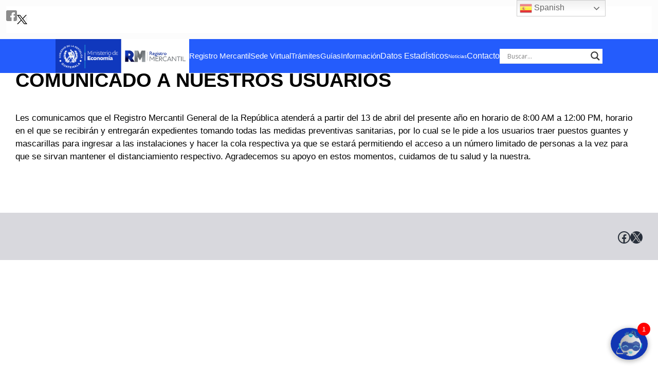

--- FILE ---
content_type: text/css
request_url: https://principal.registromercantil.gob.gt/wp-content/plugins/avi-wp/widget/build/static/css/main.d17fc883.chunk.css?ver=6.9
body_size: 901
content:
body{margin:0;font-family:-apple-system,BlinkMacSystemFont,"Segoe UI","Roboto","Oxygen","Ubuntu","Cantarell","Fira Sans","Droid Sans","Helvetica Neue",sans-serif;-webkit-font-smoothing:antialiased;-moz-osx-font-smoothing:grayscale}code{font-family:source-code-pro,Menlo,Monaco,Consolas,"Courier New",monospace}.App{text-align:center}.App-logo{height:40vmin;pointer-events:none}@media (prefers-reduced-motion:no-preference){.App-logo{-webkit-animation:App-logo-spin 20s linear infinite;animation:App-logo-spin 20s linear infinite}}.App-header{background-color:#282c34;min-height:100vh;display:flex;flex-direction:column;align-items:center;justify-content:center;font-size:calc(10px + 2vmin);color:#fff}.App-link{color:#61dafb}@-webkit-keyframes App-logo-spin{0%{-webkit-transform:rotate(0deg);transform:rotate(0deg)}to{-webkit-transform:rotate(1turn);transform:rotate(1turn)}}@keyframes App-logo-spin{0%{-webkit-transform:rotate(0deg);transform:rotate(0deg)}to{-webkit-transform:rotate(1turn);transform:rotate(1turn)}}.rcw-client .rcw-message-text,.rcw-conversation-container>.rcw-header{background-color:#1136b3!important;color:#fff}.quick-button{border-color:#1136b3!important;background-color:#fff!important;color:#000}.quick-button:active{color:#fff}.quick-button:active,.rcw-launcher{background-color:#1136b3!important}.rcw-conversation-container .rcw-close-button{background-color:#285ea6!important}.rcw-sender>.rcw-send{background:#f4f7f9;border:0;padding:inherit}.rcw-response .rcw-message-text{white-space:pre-line;color:#000}.rcw-message>img{max-width:80%}.MuiIconButton-root,.rcw-conversation-container .rcw-title{color:#fff}@media screen and (max-width:800px){.rcw-widget-container{bottom:0;display:flex;flex-direction:column;margin:0!important;max-width:370px!important;position:fixed;height:auto!important;right:0;width:100vw!important}.rcw-conversation-container.active{opacity:1!important;-webkit-transform:translateY(0)!important;transform:translateY(0)!important;transition:opacity .3s ease,-webkit-transform .3s ease!important;transition:opacity .3s ease,transform .3s ease!important;transition:opacity .3s ease,transform .3s ease,-webkit-transform .3s ease!important;height:100vh!important}}
/*# sourceMappingURL=main.d17fc883.chunk.css.map */

--- FILE ---
content_type: text/css
request_url: https://principal.registromercantil.gob.gt/wp-content/plugins/avi-wp/widget/build/static/css/2.ffb01077.chunk.css
body_size: 3681
content:
.rcw-message{margin:10px;display:flex;white-space:pre-wrap;word-wrap:break-word}.rcw-message-client{flex-direction:row-reverse}.rcw-timestamp{font-size:10px;margin-top:5px}.rcw-client{display:flex;flex-direction:column;margin-left:auto}.rcw-client .rcw-message-text{background-color:#a3eaf7;border-radius:10px;max-width:215px;padding:15px;text-align:left;white-space:pre-wrap;word-wrap:break-word}.rcw-client .rcw-timestamp{align-self:flex-end}.rcw-response{display:flex;flex-direction:column;align-items:flex-start}.rcw-response .rcw-message-text{background-color:#f4f7f9;border-radius:10px;max-width:215px;padding:15px;text-align:left}.rcw-message-text p{margin:0}.rcw-message-text img{width:100%;object-fit:contain}.rcw-avatar{width:40px;height:40px;border-radius:100%;margin-right:10px}.rcw-avatar-client{margin:0 0 0 10px}.rcw-snippet{background-color:#f4f7f9;border-radius:10px;max-width:215px;padding:15px;text-align:left}.rcw-snippet-title{margin:0}.rcw-snippet-details{border-left:2px solid #35e65d;margin-top:5px;padding-left:10px}.rcw-link{font-size:12px}.quick-button{background:none;border-radius:15px;border:2px solid #35cce6;font-weight:700;padding:5px 10px;cursor:pointer;outline:0}.quick-button:active{background:#35cce6;color:#fff}.rcw-conversation-container .rcw-header{background-color:#35cce6;border-radius:10px 10px 0 0;color:#fff;display:flex;flex-direction:column;text-align:center;padding:15px 0 25px}.rcw-conversation-container .rcw-title{font-size:24px;margin:0;padding:15px 0}.rcw-conversation-container .rcw-close-button{display:none}.rcw-conversation-container .avatar{width:40px;height:40px;border-radius:100%;margin-right:10px;vertical-align:middle}.rcw-full-screen .rcw-header{border-radius:0;flex-shrink:0;position:relative}.rcw-full-screen .rcw-title{padding:0 0 15px}.rcw-full-screen .rcw-close-button{background-color:#35cce6;border:0;display:block;position:absolute;right:10px;top:20px;width:40px}.rcw-full-screen .rcw-close{width:20px;height:20px}@media screen and (max-width:800px){.rcw-conversation-container .rcw-header{border-radius:0;flex-shrink:0;position:relative}.rcw-conversation-container .rcw-title{padding:0 0 15px}.rcw-conversation-container .rcw-close-button{background-color:#35cce6;border:0;display:block;position:absolute;right:10px;top:20px;width:40px}.rcw-conversation-container .rcw-close{width:20px;height:20px}}.loader{margin:10px;display:none}.loader.active{display:flex}.loader-container{background-color:#f4f7f9;border-radius:10px;padding:15px;max-width:215px;text-align:left}.loader-dots{display:inline-block;height:4px;width:4px;border-radius:50%;background:grey;margin-right:2px;-webkit-animation:bounce .5s ease infinite alternate;animation:bounce .5s ease infinite alternate}.loader-dots:first-child{-webkit-animation-delay:.2s;animation-delay:.2s}.loader-dots:nth-child(2){-webkit-animation-delay:.3s;animation-delay:.3s}.loader-dots:nth-child(3){-webkit-animation-delay:.4s;animation-delay:.4s}@-webkit-keyframes bounce{0%{-webkit-transform:translateY(0);transform:translateY(0)}to{-webkit-transform:translateY(5px);transform:translateY(5px)}}@keyframes bounce{0%{-webkit-transform:translateY(0);transform:translateY(0)}to{-webkit-transform:translateY(5px);transform:translateY(5px)}}.rcw-messages-container{background-color:#fff;height:50vh;max-height:410px;overflow-y:scroll;padding-top:10px;-webkit-overflow-scrolling:touch}.rcw-full-screen .rcw-messages-container{height:100%;max-height:none}@media screen and (max-width:800px){.rcw-messages-container{height:100%;max-height:none}}.rcw-sender{align-items:flex-end;background-color:#f4f7f9;border-radius:0 0 10px 10px;display:flex;height:-webkit-max-content;height:max-content;max-height:95px;min-height:45px;overflow:hidden;padding:10px;position:relative}.rcw-sender.expand{height:55px}.rcw-new-message{background-color:#fff;border:0;border-radius:5px;padding:10px 5px;resize:none;width:calc(100% - 75px)}.rcw-new-message:focus{outline:none}.rcw-new-message.expand{height:40px}.rcw-input{display:block;height:100%;line-height:20px;max-height:78px;overflow-y:auto;-webkit-user-select:text;-ms-user-select:text;user-select:text;white-space:pre-wrap;word-wrap:break-word}.rcw-input.focus-visible,.rcw-input:focus-visible{outline:none}.rcw-input[placeholder]:empty:before{content:attr(placeholder);color:grey}.rcw-picker-btn,.rcw-send{background:#f4f7f9;border:0;cursor:pointer}.rcw-picker-btn .rcw-send-icon,.rcw-send .rcw-send-icon{height:25px}.rcw-message-disable{background-color:#f4f7f9;cursor:not-allowed}@media screen and (max-width:800px){.rcw-sender{border-radius:0;flex-shrink:0}}.quick-buttons-container{background:#fff;overflow-x:auto;white-space:nowrap;padding:10px}.quick-buttons-container .quick-buttons{list-style:none;padding:0;margin:0;text-align:center}.quick-buttons-container .quick-buttons .quick-list-button{display:inline-block;margin-right:10px}@media screen and (max-width:800px){.quick-buttons-container{padding-bottom:15px}}.emoji-mart,.emoji-mart *{box-sizing:border-box;line-height:1.15}.emoji-mart{font-family:-apple-system,BlinkMacSystemFont,Helvetica Neue,sans-serif;font-size:16px;display:inline-block;color:#222427;border:1px solid #d9d9d9;border-radius:5px;background:#fff}.emoji-mart .emoji-mart-emoji{padding:6px}.emoji-mart-bar{border:0 solid #d9d9d9}.emoji-mart-bar:first-child{border-bottom-width:1px;border-top-left-radius:5px;border-top-right-radius:5px}.emoji-mart-bar:last-child{border-top-width:1px;border-bottom-left-radius:5px;border-bottom-right-radius:5px}.emoji-mart-anchors{display:flex;flex-direction:row;justify-content:space-between;padding:0 6px;line-height:0}.emoji-mart-anchor{position:relative;display:block;flex:1 1 auto;color:#858585;text-align:center;padding:12px 4px;overflow:hidden;transition:color .1s ease-out;margin:0;box-shadow:none;background:none;border:none}.emoji-mart-anchor:focus{outline:0}.emoji-mart-anchor-selected,.emoji-mart-anchor:focus,.emoji-mart-anchor:hover{color:#464646}.emoji-mart-anchor-selected .emoji-mart-anchor-bar{bottom:0}.emoji-mart-anchor-bar{position:absolute;bottom:-3px;left:0;width:100%;height:3px;background-color:#464646}.emoji-mart-anchors i{display:inline-block;width:100%;max-width:22px}.emoji-mart-anchors img,.emoji-mart-anchors svg{fill:currentColor;height:18px;width:18px}.emoji-mart-scroll{overflow-y:scroll;overflow-x:hidden;height:270px;padding:0 6px 6px;will-change:transform}.emoji-mart-search{margin-top:6px;padding:0 6px;position:relative}.emoji-mart-search input{font-size:16px;display:block;width:100%;padding:5px 25px 6px 10px;border-radius:5px;border:1px solid #d9d9d9;outline:0}.emoji-mart-search input,.emoji-mart-search input::-webkit-search-cancel-button,.emoji-mart-search input::-webkit-search-decoration,.emoji-mart-search input::-webkit-search-results-button,.emoji-mart-search input::-webkit-search-results-decoration{-webkit-appearance:none}.emoji-mart-search-icon{position:absolute;top:7px;right:11px;z-index:2;padding:2px 5px 1px;border:none;background:none}.emoji-mart-category .emoji-mart-emoji span{z-index:1;position:relative;text-align:center;cursor:default}.emoji-mart-category .emoji-mart-emoji:hover:before{z-index:0;content:"";position:absolute;top:0;left:0;width:100%;height:100%;background-color:#f4f4f4;border-radius:100%}.emoji-mart-category-label{z-index:2;position:relative;position:sticky;top:0}.emoji-mart-category-label span{display:block;width:100%;font-weight:500;padding:5px 6px;background-color:#fff;background-color:hsla(0,0%,100%,.95)}.emoji-mart-category-list{margin:0;padding:0}.emoji-mart-category-list li{list-style:none;margin:0;padding:0;display:inline-block}.emoji-mart-emoji{position:relative;display:inline-block;font-size:0;margin:0;padding:0;border:none;background:none;box-shadow:none}.emoji-mart-emoji-native{font-family:Segoe UI Emoji,Segoe UI Symbol,Segoe UI,Apple Color Emoji,Twemoji Mozilla,Noto Color Emoji,Android Emoji}.emoji-mart-no-results{font-size:14px;text-align:center;padding-top:70px;color:#858585}.emoji-mart-no-results-img{display:block;margin-left:auto;margin-right:auto;width:50%}.emoji-mart-no-results .emoji-mart-category-label{display:none}.emoji-mart-no-results .emoji-mart-no-results-label{margin-top:.2em}.emoji-mart-no-results .emoji-mart-emoji:hover:before{content:none}.emoji-mart-preview{position:relative;height:70px}.emoji-mart-preview-data,.emoji-mart-preview-emoji,.emoji-mart-preview-skins{position:absolute;top:50%;-webkit-transform:translateY(-50%);transform:translateY(-50%)}.emoji-mart-preview-emoji{left:12px}.emoji-mart-preview-data{left:68px;right:12px;word-break:break-all}.emoji-mart-preview-skins{right:30px;text-align:right}.emoji-mart-preview-skins.custom{right:10px;text-align:right}.emoji-mart-preview-name{font-size:14px}.emoji-mart-preview-shortname{font-size:12px;color:#888}.emoji-mart-preview-emoticon+.emoji-mart-preview-emoticon,.emoji-mart-preview-shortname+.emoji-mart-preview-emoticon,.emoji-mart-preview-shortname+.emoji-mart-preview-shortname{margin-left:.5em}.emoji-mart-preview-emoticon{font-size:11px;color:#bbb}.emoji-mart-title span{display:inline-block;vertical-align:middle}.emoji-mart-title .emoji-mart-emoji{padding:0}.emoji-mart-title-label{color:#999a9c;font-size:26px;font-weight:300}.emoji-mart-skin-swatches{font-size:0;padding:2px 0;border:1px solid #d9d9d9;border-radius:12px;background-color:#fff}.emoji-mart-skin-swatches.custom{font-size:0;border:none;background-color:#fff}.emoji-mart-skin-swatches.opened .emoji-mart-skin-swatch{width:16px;padding:0 2px}.emoji-mart-skin-swatches.opened .emoji-mart-skin-swatch.selected:after{opacity:.75}.emoji-mart-skin-swatch{display:inline-block;width:0;vertical-align:middle;transition-property:width,padding;transition-duration:.125s;transition-timing-function:ease-out}.emoji-mart-skin-swatch:first-child{transition-delay:0s}.emoji-mart-skin-swatch:nth-child(2){transition-delay:.03s}.emoji-mart-skin-swatch:nth-child(3){transition-delay:.06s}.emoji-mart-skin-swatch:nth-child(4){transition-delay:.09s}.emoji-mart-skin-swatch:nth-child(5){transition-delay:.12s}.emoji-mart-skin-swatch:nth-child(6){transition-delay:.15s}.emoji-mart-skin-swatch.selected{position:relative;width:16px;padding:0 2px}.emoji-mart-skin-swatch.selected:after{content:"";position:absolute;top:50%;left:50%;width:4px;height:4px;margin:-2px 0 0 -2px;background-color:#fff;border-radius:100%;pointer-events:none;opacity:0;transition:opacity .2s ease-out}.emoji-mart-skin-swatch.custom{display:inline-block;width:0;height:38px;overflow:hidden;vertical-align:middle;transition-property:width,height;transition-duration:.125s;transition-timing-function:ease-out;cursor:default}.emoji-mart-skin-swatch.custom.selected{position:relative;width:36px;height:38px;padding:0 2px 0 0}.emoji-mart-skin-swatch.custom.selected:after{content:"";width:0;height:0}.emoji-mart-skin-swatches.custom .emoji-mart-skin-swatch.custom:hover{background-color:#f4f4f4;border-radius:10%}.emoji-mart-skin-swatches.custom.opened .emoji-mart-skin-swatch.custom{width:36px;height:38px;padding:0 2px 0 0}.emoji-mart-skin-swatches.custom.opened .emoji-mart-skin-swatch.custom.selected:after{opacity:.75}.emoji-mart-skin-text.opened{display:inline-block;vertical-align:middle;text-align:left;color:#888;font-size:11px;padding:5px 2px;width:95px;height:40px;border-radius:10%;background-color:#fff}.emoji-mart-skin{display:inline-block;width:100%;padding-top:100%;max-width:12px;border-radius:100%}.emoji-mart-skin-tone-1{background-color:#ffc93a}.emoji-mart-skin-tone-2{background-color:#fadcbc}.emoji-mart-skin-tone-3{background-color:#e0bb95}.emoji-mart-skin-tone-4{background-color:#bf8f68}.emoji-mart-skin-tone-5{background-color:#9b643d}.emoji-mart-skin-tone-6{background-color:#594539}.emoji-mart-sr-only{position:absolute;width:1px;height:1px;padding:0;margin:-1px;overflow:hidden;clip:rect(0,0,0,0);border:0}.emoji-mart-dark{color:#fff;background-color:#222}.emoji-mart-dark,.emoji-mart-dark .emoji-mart-bar{border-color:#555453}.emoji-mart-dark .emoji-mart-search input{color:#fff;border-color:#555453;background-color:#2f2f2f}.emoji-mart-dark .emoji-mart-search-icon svg{fill:#fff}.emoji-mart-dark .emoji-mart-category .emoji-mart-emoji:hover:before{background-color:#444}.emoji-mart-dark .emoji-mart-category-label span{background-color:#222;color:#fff}.emoji-mart-dark .emoji-mart-skin-swatches{border-color:#555453;background-color:#222}.emoji-mart-dark .emoji-mart-anchor-selected,.emoji-mart-dark .emoji-mart-anchor:focus,.emoji-mart-dark .emoji-mart-anchor:hover{color:#bfbfbf}.rcw-conversation-container{border-radius:10px;box-shadow:0 2px 10px 1px #b5b5b5;min-width:370px;max-width:90vw;position:relative}.rcw-conversation-container.active{opacity:1;-webkit-transform:translateY(0);transform:translateY(0)}.rcw-conversation-container.active,.rcw-conversation-container.hidden{transition:opacity .3s ease,-webkit-transform .3s ease;transition:opacity .3s ease,transform .3s ease;transition:opacity .3s ease,transform .3s ease,-webkit-transform .3s ease}.rcw-conversation-container.hidden{z-index:-1;pointer-events:none;opacity:0;-webkit-transform:translateY(10px);transform:translateY(10px)}.rcw-conversation-resizer{cursor:col-resize;height:100%;left:0;position:absolute;top:0;width:5px}.emoji-mart-preview{display:none}.rcw-full-screen .rcw-conversation-container{display:flex;flex-direction:column;height:100%}@media screen and (max-width:800px){.rcw-conversation-container{display:flex;flex-direction:column;height:100%}}.rcw-launcher .rcw-badge{position:fixed;top:-10px;right:-5px;background-color:red;color:#fff;width:25px;height:25px;text-align:center;line-height:25px;border-radius:50%}.rcw-launcher{-webkit-animation-delay:0;-webkit-animation-duration:.5s;-webkit-animation-name:slide-in;-webkit-animation-fill-mode:forwards;-moz-animation-delay:0;-moz-animation-duration:.5s;-moz-animation-name:slide-in;-moz-animation-fill-mode:forwards;animation-delay:0;animation-duration:.5s;animation-name:slide-in;animation-fill-mode:forwards;align-self:flex-end;background-color:#35cce6;border:0;border-radius:50%;box-shadow:0 2px 10px 1px #b5b5b5;height:60px;margin-top:10px;cursor:pointer;width:60px}.rcw-launcher:focus{outline:none}.rcw-open-launcher{-webkit-animation-delay:0;-webkit-animation-duration:.5s;-webkit-animation-name:rotation-rl;-webkit-animation-fill-mode:forwards;-moz-animation-delay:0;-moz-animation-duration:.5s;-moz-animation-name:rotation-rl;-moz-animation-fill-mode:forwards;animation-delay:0;animation-duration:.5s;animation-name:rotation-rl;animation-fill-mode:forwards}.rcw-close-launcher{width:20px;-webkit-animation-delay:0;-webkit-animation-duration:.5s;-webkit-animation-name:rotation-lr;-webkit-animation-fill-mode:forwards;-moz-animation-delay:0;-moz-animation-duration:.5s;-moz-animation-name:rotation-lr;-moz-animation-fill-mode:forwards;animation-delay:0;animation-duration:.5s;animation-name:rotation-lr;animation-fill-mode:forwards}@media screen and (max-width:800px){.rcw-launcher{bottom:0;margin:20px;position:fixed;right:0}.rcw-hide-sm{display:none}}.rcw-previewer-container{width:100vw;height:100vh;background:rgba(0,0,0,.75);overflow:hidden;position:fixed;z-index:9999;left:0;top:0}.rcw-previewer-container .rcw-previewer-image{position:absolute;top:0;left:0;right:0;bottom:0;margin:auto;transition:all .3s ease}.rcw-previewer-container .rcw-previewer-tools{position:fixed;right:16px;bottom:16px;display:flex;flex-direction:column;justify-content:center;align-items:center}.rcw-previewer-container .rcw-previewer-button{padding:0;margin:16px;box-shadow:0 3px 8px 0 rgba(0,0,0,.3);border-radius:50%;width:32px;height:32px;display:flex;align-items:center;justify-content:center;outline:none;background-color:#fff;border:none}.rcw-previewer-container .rcw-previewer-close-button{position:absolute;right:0;top:0}.rcw-previewer-container .rcw-previewer-veil{width:100%;height:100%;overflow:scroll;position:relative}@-webkit-keyframes rotation-lr{0%{-webkit-transform:rotate(-90deg);transform:rotate(-90deg)}to{-webkit-transform:rotate(0);transform:rotate(0)}}@keyframes rotation-lr{0%{-webkit-transform:rotate(-90deg);transform:rotate(-90deg)}to{-webkit-transform:rotate(0);transform:rotate(0)}}@-webkit-keyframes rotation-rl{0%{-webkit-transform:rotate(90deg);transform:rotate(90deg)}to{-webkit-transform:rotate(0);transform:rotate(0)}}@keyframes rotation-rl{0%{-webkit-transform:rotate(90deg);transform:rotate(90deg)}to{-webkit-transform:rotate(0);transform:rotate(0)}}@-webkit-keyframes slide-in{0%{opacity:0;-webkit-transform:translateY(10px);transform:translateY(10px)}to{opacity:1;-webkit-transform:translateY(0);transform:translateY(0)}}@keyframes slide-in{0%{opacity:0;-webkit-transform:translateY(10px);transform:translateY(10px)}to{opacity:1;-webkit-transform:translateY(0);transform:translateY(0)}}@-webkit-keyframes slide-out{0%{opacity:1;-webkit-transform:translateY(0);transform:translateY(0)}to{opacity:0;-webkit-transform:translateY(10px);transform:translateY(10px)}}@keyframes slide-out{0%{opacity:1;-webkit-transform:translateY(0);transform:translateY(0)}to{opacity:0;-webkit-transform:translateY(10px);transform:translateY(10px)}}.rcw-widget-container{bottom:0;display:flex;flex-direction:column;margin:0 20px 20px 0;position:fixed;right:0;z-index:9999}.rcw-full-screen{height:100vh;margin:0;max-width:none;width:100%}@media screen and (max-width:800px){.rcw-widget-container{height:100%;height:100vh;margin:0;max-width:none;width:100%}}.rcw-previewer .rcw-message-img{cursor:pointer}.rcw-close-widget-container{height:-webkit-max-content;height:max-content;width:-webkit-max-content;width:max-content}
/*# sourceMappingURL=2.ffb01077.chunk.css.map */

--- FILE ---
content_type: text/css
request_url: https://principal.registromercantil.gob.gt/wp-content/plugins/avi-wp/widget/build/static/css/main.d17fc883.chunk.css.map
body_size: 1398
content:
{"version":3,"sources":["webpack://src/index.css","webpack://src/App.css","webpack://src/componentes/styles.css"],"names":[],"mappings":"AAAA,KACE,QAAS,CACT,mJAEY,CACZ,kCAAmC,CACnC,iCACF,CAEA,KACE,yEAEF,CCZA,KACE,iBACF,CAEA,UACE,aAAc,CACd,mBACF,CAEA,8CACE,UACE,mDAA4C,CAA5C,2CACF,CACF,CAEA,YACE,wBAAyB,CACzB,gBAAiB,CACjB,YAAa,CACb,qBAAsB,CACtB,kBAAmB,CACnB,sBAAuB,CACvB,4BAA6B,CAC7B,UACF,CAEA,UACE,aACF,CAEA,iCACE,GACE,8BAAuB,CAAvB,sBACF,CACA,GACE,+BAAyB,CAAzB,uBACF,CACF,CAPA,yBACE,GACE,8BAAuB,CAAvB,sBACF,CACA,GACE,+BAAyB,CAAzB,uBACF,CACF,CC9BA,sEACE,kCAAoC,CACpC,UACF,CAEA,cACA,8BAAgC,CAChC,+BAAkC,CAClC,UACA,CAEA,qBAEA,UACA,CAEA,mCAJA,kCAOA,CAEA,8CAEI,kCACJ,CAEA,sBACE,kBAAmB,CACnB,QAAS,CACT,eACF,CAEA,gCACI,oBAAqB,CACrB,UACJ,CAEA,iBACI,aACJ,CAMA,2DACE,UACF,CAIA,oCACA,sBACA,QAAS,CACT,YAAa,CACb,qBAAsB,CACtB,kBAAoB,CACpB,yBAA2B,CAC3B,cAAe,CACf,qBAAuB,CACvB,OAAQ,CACR,qBACA,CACA,mCACA,mBAAqB,CACrB,yCAAmC,CAAnC,iCAAmC,CACnC,gEAA6D,CAA7D,wDAA6D,CAA7D,mFAA6D,CAC7D,sBACA,CACA","file":"main.d17fc883.chunk.css","sourcesContent":["body {\n  margin: 0;\n  font-family: -apple-system, BlinkMacSystemFont, 'Segoe UI', 'Roboto', 'Oxygen',\n    'Ubuntu', 'Cantarell', 'Fira Sans', 'Droid Sans', 'Helvetica Neue',\n    sans-serif;\n  -webkit-font-smoothing: antialiased;\n  -moz-osx-font-smoothing: grayscale;\n}\n\ncode {\n  font-family: source-code-pro, Menlo, Monaco, Consolas, 'Courier New',\n    monospace;\n}\n",".App {\n  text-align: center;\n}\n\n.App-logo {\n  height: 40vmin;\n  pointer-events: none;\n}\n\n@media (prefers-reduced-motion: no-preference) {\n  .App-logo {\n    animation: App-logo-spin infinite 20s linear;\n  }\n}\n\n.App-header {\n  background-color: #282c34;\n  min-height: 100vh;\n  display: flex;\n  flex-direction: column;\n  align-items: center;\n  justify-content: center;\n  font-size: calc(10px + 2vmin);\n  color: white;\n}\n\n.App-link {\n  color: #61dafb;\n}\n\n@keyframes App-logo-spin {\n  from {\n    transform: rotate(0deg);\n  }\n  to {\n    transform: rotate(360deg);\n  }\n}\n","\n\n.rcw-conversation-container > .rcw-header {\n  background-color: #1136b3  !important;\n  color:white\n}\n\n.rcw-client .rcw-message-text {\n  background-color: #1136b3 !important;\n  color:white;\n}\n\n.quick-button {\nborder-color: #1136b3 !important;\nbackground-color: white !important;\ncolor: black;\n}\n\n.quick-button:active {\nbackground-color: #1136b3 !important;\ncolor: white;\n}\n\n.rcw-launcher{\n  background-color: #1136b3 !important;\n  /*width: 45px !important;*/\n}\n\n.rcw-conversation-container .rcw-close-button\n{\n    background-color: #285ea6 !important;\n}\n\n.rcw-sender > .rcw-send{\n  background: #f4f7f9;\n  border: 0;\n  padding: inherit;\n}\n\n.rcw-response .rcw-message-text {\n    white-space: pre-line;\n    color:black;\n}\n\n.rcw-message > img {\n    max-width: 80%;\n}\n\n.rcw-conversation-container .rcw-title {\n  color: white;\n}\n\n.MuiIconButton-root {\n  color: white;\n}\n\n\n\n@media screen and (max-width: 800px) {\n.rcw-widget-container {\nbottom: 0;\ndisplay: flex;\nflex-direction: column;\nmargin: 0 !important;\nmax-width: 370px !important;\nposition: fixed;\nheight: auto !important;\nright: 0;\nwidth: 100vw !important;\n}\n.rcw-conversation-container.active {\nopacity: 1 !important;\ntransform: translateY(0) !important;\ntransition: opacity 0.3s ease, transform 0.3s ease !important;\nheight: 100vh !important;\n}\n}\n"]}

--- FILE ---
content_type: text/javascript
request_url: https://principal.registromercantil.gob.gt/wp-content/plugins/avi-wp/widget/build/static/js/main.b3220b8d.chunk.js
body_size: 3501
content:
(this.webpackJsonpchatweb=this.webpackJsonpchatweb||[]).push([[0],{64:function(t,e,a){},65:function(t,e,a){},85:function(t,e,a){},88:function(t,e,a){"use strict";a.r(e);var n=a(1),r=a.n(n),o=a(17),s=a.n(o),i=(a(64),a(45)),c=a(24),u=(a(65),a(9)),l=a(52),b=a.n(l),d=(a(39),a(118)),p=a(30);a(71),a(73);p.a.initializeApp({apiKey:"AIzaSyAqYz0bN3A-FWzXXFMZtMln4Bvj_L6kcNg",authDomain:"avi1-b48f1.firebaseapp.com",databaseURL:"https://avi1-b48f1.firebaseio.com",projectId:"avi1-b48f1",storageBucket:"avi1-b48f1.appspot.com",messagingSenderId:"271883633443",appId:"1:271883633443:web:54960ff8a626a5e9008296",measurementId:"G-DQ0QPWW0LD"});var h=p.a.auth(),g=p.a.database(),m=p.a.auth,f=a(13),j=a.n(f),v=a(25),O=a(37),x=a(46),k=a(47),w=a(19),y=a(54),S=a(53);function I(){var t=new m.GoogleAuthProvider;return m().signInWithPopup(t)}function C(){var t=new m.GithubAuthProvider;return m().signInWithPopup(t)}function A(){var t=new m.FacebookAuthProvider;return m().signInWithPopup(t)}var B=a(8),E=a(113),M=a(114),P=a(116),L=a(117),N=a(115),D=a(120),F=a(119),W=a(49),_=a.n(W),Q=a(50),T=a.n(Q),R=a(51),U=a.n(R),z=a(6),G=function(t){Object(y.a)(a,t);var e=Object(S.a)(a);function a(t){var n;return Object(x.a)(this,a),(n=e.call(this,t)).state={error:null,email:"",password:"",bot:n.props.bot,id:n.props.id},n.handleChange=n.handleChange.bind(Object(w.a)(n)),n.handleSubmit=n.handleSubmit.bind(Object(w.a)(n)),n.googleSignIn=n.googleSignIn.bind(Object(w.a)(n)),n.githubSignIn=n.githubSignIn.bind(Object(w.a)(n)),n.facebookSignIn=n.facebookSignIn.bind(Object(w.a)(n)),n.AnonymouslySignIn=n.AnonymouslySignIn.bind(Object(w.a)(n)),n}return Object(k.a)(a,[{key:"handleChange",value:function(t){this.setState(Object(O.a)({},t.target.name,t.target.value))}},{key:"handleSubmit",value:function(){var t=Object(v.a)(j.a.mark((function t(e){return j.a.wrap((function(t){for(;;)switch(t.prev=t.next){case 0:return e.preventDefault(),this.setState({error:""}),t.prev=2,t.next=5,a=this.state.email,n=this.state.password,m().signInWithEmailAndPassword(a,n);case 5:t.next=10;break;case 7:t.prev=7,t.t0=t.catch(2),this.setState({error:t.t0.message});case 10:case"end":return t.stop()}var a,n}),t,this,[[2,7]])})));return function(e){return t.apply(this,arguments)}}()},{key:"googleSignIn",value:function(){var t=Object(v.a)(j.a.mark((function t(){return j.a.wrap((function(t){for(;;)switch(t.prev=t.next){case 0:return t.prev=0,t.next=3,I();case 3:console.log("liogin google",h.currentUser),this.setState({bot:this.props.bot}),t.next=11;break;case 7:t.prev=7,t.t0=t.catch(0),this.setState({error:t.t0.message}),console.log("error login google",t.t0.message);case 11:case"end":return t.stop()}}),t,this,[[0,7]])})));return function(){return t.apply(this,arguments)}}()},{key:"githubSignIn",value:function(){var t=Object(v.a)(j.a.mark((function t(){return j.a.wrap((function(t){for(;;)switch(t.prev=t.next){case 0:return t.prev=0,t.next=3,C();case 3:t.next=8;break;case 5:t.prev=5,t.t0=t.catch(0),this.setState({error:t.t0.message});case 8:case"end":return t.stop()}}),t,this,[[0,5]])})));return function(){return t.apply(this,arguments)}}()},{key:"facebookSignIn",value:function(){var t=Object(v.a)(j.a.mark((function t(){return j.a.wrap((function(t){for(;;)switch(t.prev=t.next){case 0:return t.prev=0,t.next=3,A();case 3:t.next=8;break;case 5:t.prev=5,t.t0=t.catch(0),this.setState({error:t.t0.message});case 8:case"end":return t.stop()}}),t,this,[[0,5]])})));return function(){return t.apply(this,arguments)}}()},{key:"AnonymouslySignIn",value:function(){var t=Object(v.a)(j.a.mark((function t(){return j.a.wrap((function(t){for(;;)switch(t.prev=t.next){case 0:return t.prev=0,t.next=3,m().signInAnonymously();case 3:t.next=9;break;case 5:t.prev=5,t.t0=t.catch(0),console.log(t.t0),this.setState({error:t.t0.message});case 9:case"end":return t.stop()}}),t,this,[[0,5]])})));return function(){return t.apply(this,arguments)}}()},{key:"render",value:function(){var t=this.props.classes;return Object(z.jsxs)("div",{className:"container",style:{marginTop:"20px"},children:[Object(z.jsx)(F.a,{component:"legend",children:"Ingresa usando una de las opciones: "}),Object(z.jsxs)(E.a,{className:t.list,"aria-label":"mailbox folders",children:[Object(z.jsxs)(M.a,{button:!0,onClick:this.googleSignIn,children:[Object(z.jsx)(N.a,{children:Object(z.jsx)(D.a,{children:Object(z.jsx)(_.a,{})})}),Object(z.jsx)(P.a,{primary:"Google"})]}),Object(z.jsx)(L.a,{}),Object(z.jsxs)(M.a,{button:!0,divider:!0,onClick:this.facebookSignIn,children:[Object(z.jsx)(N.a,{children:Object(z.jsx)(D.a,{children:Object(z.jsx)(T.a,{})})}),Object(z.jsx)(P.a,{primary:"Facebook"})]}),Object(z.jsxs)(M.a,{button:!0,onClick:this.AnonymouslySignIn,children:[Object(z.jsx)(N.a,{children:Object(z.jsx)(D.a,{children:Object(z.jsx)(U.a,{})})}),Object(z.jsx)(P.a,{primary:"An\xf3nimo"})]})]})]})}}]),a}(n.Component),J=Object(B.a)((function(t){return{root:{minWidth:275},list:{width:"100%",color:"black"},button:{margin:t.spacing(1)}}}))(G),K=(a(85),a(86),["jpg","jpeg","png"]);function H(t){return Object(z.jsx)("img",{alt:"placeholder",width:"250px",src:t.src})}var X=function(t){var e=r.a.useState(""),a=Object(c.a)(e,2),o=a[0],s=a[1],i=r.a.useState(""),l=Object(c.a)(i,2),p=l[0],m=l[1],f=r.a.useState(""),j=Object(c.a)(f,2),v=(j[0],j[1]);Object(n.useEffect)((function(){Object(u.toggleMsgLoader)();var e=!0;return h.onAuthStateChanged((function(a){Object(u.setQuickButtons)([]),a?(null===a.displayName&&void 0===a.displayName||g.ref("cliente_chat/"+t.automataEmpresa+"/webchat/"+t.automataBot+"/"+a.uid+"/atributos/wb_username").set(a.displayName),!1===e?(Object(u.toggleMsgLoader)(),Object(u.toggleInputDisabled)()):e=!1,m(a),g.ref("bots/"+t.automataEmpresa+"/"+t.automataBot+"/nombre").once("value").then((function(t){var e=t.val();s(e)})),O(a)):(!1===e?Object(u.toggleMsgLoader)():e=!1,Object(u.toggleInputDisabled)(),s(t.automataNameChat),m(""),Object(u.dropMessages)(),Object(u.addResponseMessage)("Para continuar al chat debes iniciar sesi\xf3n con una de las siguientes opciones"),Object(u.renderCustomComponent)(J,{bot:t.automataEmpresa,id:t.automataBot}),Object(u.toggleMsgLoader)())})),function(){s(""),m("")}}),[]);var O=function(e){Object(u.dropMessages)(),Object(u.addResponseMessage)("cargando datos..."),g.ref("/conversaciones/"+t.automataEmpresa+"/webchat/"+t.automataBot+"/"+e.uid).orderByKey().limitToLast(40).once("value").then((function(t){console.log("datos",t.val());var e="";return null!==t.val()&&t.forEach((function(t,a){x(t.val(),!0),e=t.val().hasOwnProperty("menu")?{key:t.key,menu:t.val().menu}:{key:t.key,menu:null}})),e})).then((function(a){if(Object(u.markAllAsRead)(),Object(u.toggleMsgLoader)(),""===a)k(e.uid,Date.now(),"inicio"),g.ref("/conversaciones/"+t.automataEmpresa+"/webchat/"+t.automataBot+"/"+e.uid).on("child_added",(function(t){null!==t&&x(t.val(),!1)}));else{if(null!==a.menu){var n=[];a.menu.forEach((function(t,e){n.push({label:t,value:t})})),Object(u.setQuickButtons)(n)}g.ref("/conversaciones/"+t.automataEmpresa+"/webchat/"+t.automataBot+"/"+e.uid).orderByKey().startAfter(a.key).on("child_added",(function(t){null!==t&&x(t.val(),!1)}))}}))};function x(t,e){if(null===t)return 0;var a=t.contenido.trim(),n=function(t){var e=/(http|https):\/\/(\w+:{0,1}\w*@)?(\S+)(:[0-9]+)?(\/|\/([\w#!:.?+=&%@!\-\/]))?/;if(e.test(t)){var a=e.exec(t);if(null===a)return{url:!1,tipo:""};if(a[0].length!==t.length)return{url:!1,tipo:""};var n=t.split("?"),r=n[0].lastIndexOf("."),o=n[0].split("/"),s=o[o.length-1].split("%2F");s.length>0&&(o=s);var i=n[0].substring(r+1,n[0].length).toLowerCase();return-1!==K.indexOf(i)?{url:!0,tipo:1,nombre:o[o.length-1]}:{url:!0,tipo:0,nombre:""}}return{url:!1,tipo:""}}(a);n.url&&1===n.tipo?Object(u.renderCustomComponent)(H,{src:a},!0):n.url&&0===n.tipo?Object(u.addLinkSnippet)({title:"Link",link:a,target:"_blank"}):"bot"===t.tipo_usuario||"watson"===t.tipo_usuario||"chatcenter"===t.tipo_usuario?Object(u.addResponseMessage)(a):"usuario"===t.tipo_usuario&&e&&Object(u.addUserMessage)(a),function(t){if(t.hasOwnProperty("menu")){var e=[];t.menu.forEach((function(t,a){e.push({label:t,value:t})})),Object(u.setQuickButtons)(e)}}(t)}function k(e,a,n){Object(u.setQuickButtons)([]);var r=new Headers;r.append("Content-Type","application/json");var o={method:"POST",headers:r,body:JSON.stringify({msg:[{id:a,messaging:[{message:{type:"text",text:n},user:{id:e}}],date:a}]}),redirect:"follow"};fetch("https://bots.automatadg.com/webchat/webhook?bot="+t.automataBot+"&id="+t.automataEmpresa,o).then((function(t){return t.text()})).then((function(t){return v(t)})).catch((function(t){return v(t)}))}return Object(z.jsx)(r.a.Fragment,{children:Object(z.jsx)(u.Widget,{handleNewUserMessage:function(t){k(p.uid,Date.now(),t)},handleQuickButtonClicked:function(t){Object(u.addUserMessage)(t),k(p.uid,Date.now(),t)},title:o,launcherOpenImg:t.automataAvatar,senderPlaceHolder:"Escribe un mensaje...",showTimeStamp:!1,emojis:!0,fullScreenMode:!1,subtitle:Object(z.jsx)(d.a,{"aria-label":"exit",onClick:function(){return h.signOut()},children:Object(z.jsx)(b.a,{})})})})};var q=function(t){var e=r.a.useState(!1),a=Object(c.a)(e,2),o=a[0],s=a[1];return Object(n.useEffect)((function(){return g.ref("/bots/"+t.automataEmpresa+"/"+t.automataBot).once("value").then((function(t){null!==t.val()&&s(!0)})),function(){}}),[]),o?Object(z.jsx)(X,Object(i.a)({},t)):null},Y=function(t){t&&t instanceof Function&&a.e(3).then(a.bind(null,121)).then((function(e){var a=e.getCLS,n=e.getFID,r=e.getFCP,o=e.getLCP,s=e.getTTFB;a(t),n(t),r(t),o(t),s(t)}))},Z=function(t){var e=t.settings;return Object(z.jsx)(r.a.StrictMode,{children:Object(z.jsx)(q,{automataBot:e.automataBot,automataEmpresa:e.automataEmpresa,automataAvatar:e.automataAvatar,automataNameChat:e.automataNameChat})})},V=document.getElementById("AutomataChatWeb");if(V){var $=V.dataset.id,tt=window.erwSettings[$];s.a.render(Object(z.jsx)(Z,{settings:tt}),V)}Y()}},[[88,1,2]]]);
//# sourceMappingURL=main.b3220b8d.chunk.js.map